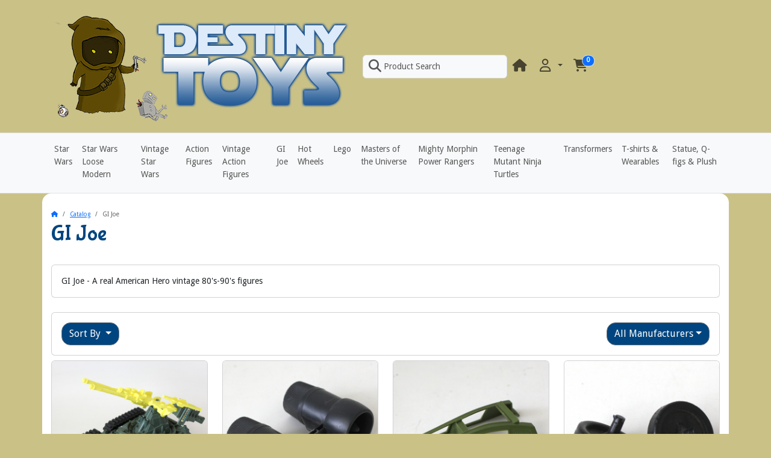

--- FILE ---
content_type: text/html; charset=UTF-8
request_url: https://www.destinytoys.com/gi-joe-c-72.html?page=3&sort=3a&osCsid=iclmnp5hbehdseobq90uro9455
body_size: 41445
content:
<!DOCTYPE html>
<html lang="en" data-bs-theme="auto">
<head>
<meta charset="utf-8">
<meta http-equiv="X-UA-Compatible" content="IE=edge">
<meta name="viewport" content="width=device-width, initial-scale=1, shrink-to-fit=no">
<meta name="generator" content="Destiny Toys">
<link href="https://fonts.googleapis.com/css?family=Bubblegum+Sans|Droid+Sans" rel="stylesheet" type="text/css">
<title>GI Joe | Destiny Toys</title>
<base href="https://www.destinytoys.com/">

<link rel="icon" href="https://www.destinytoys.com/images/favicon/16_favicon copy.png" sizes="16x16">
<link rel="icon" href="https://www.destinytoys.com/images/favicon/128_favicon copy.png" sizes="128x128">
<link rel="icon" href="https://www.destinytoys.com/images/favicon/192_favicon copy.png" sizes="192x192">
<link rel="icon" href="https://www.destinytoys.com/images/favicon/256_favicon copy.png" sizes="256x256">
<link rel="apple-touch-icon" href="https://www.destinytoys.com/images/favicon/192_favicon copy.png">
<link href="https://cdn.jsdelivr.net/npm/bootstrap@5.3.7/dist/css/bootstrap.min.css" rel="stylesheet" integrity="sha384-LN+7fdVzj6u52u30Kp6M/trliBMCMKTyK833zpbD+pXdCLuTusPj697FH4R/5mcr" crossorigin="anonymous">
<link rel="stylesheet" href="https://cdnjs.cloudflare.com/ajax/libs/font-awesome/6.7.2/css/all.min.css" integrity="sha512-Evv84Mr4kqVGRNSgIGL/F/aIDqQb7xQ2vcrdIwxfjThSH8CSR7PBEakCr51Ck+w+/U6swU2Im1vVX0SVk9ABhg==" crossorigin="anonymous" referrerpolicy="no-referrer">
<style>* {min-height: 0.01px;} input:-webkit-autofill, select:-webkit-autofill { animation-name: onAutoFillStart; transition: background-color 50000s ease-in-out 0s; } input:not(:-webkit-autofill) { animation-name: onAutoFillCancel; } .carousel-control-prev:hover, .carousel-control-next:hover { background-color: rgba(255, 255, 255, 0.2); }@view-transition { navigation: auto; }</style><link href="templates/override/static/user.css?ver=2021.0.8" rel="stylesheet">
<meta name="description" content="GI Joe A real American Hero vintage 80's-90's figures and vehicles">
</head>
<body>

  <nav class="navbar bg-light navbar-light bg-body-secondary border-bottom sticky-top navbar-expand-sm cm-navbar" data-bs-theme="auto">
  <div class="container-xl">
    <button type="button" class="navbar-toggler nb-hamburger-button" data-bs-toggle="offcanvas" data-bs-target="#collapseCoreNav" aria-controls="collapseCoreNav" aria-expanded="false" aria-label="Toggle Navigation">
  <span class="navbar-toggler-icon"></span></button>


<a class="navbar-brand nb-brand" href="https://www.destinytoys.com/index.php"><img src="images/destiny-toys.png" alt="Destiny Toys" width="504" height="194" title="Destiny Toys"></a><a class="nav-link d-block d-sm-none me-2" data-bs-toggle="offcanvas" href="#offcanvasCart" role="button" aria-controls="offcanvasCart"><span class="position-relative">
  <i title="Shopping Cart: 0 item(s) in your cart" class="fas fa-shopping-cart fa-fw fa-xl"></i>
  <span class="position-absolute top-0 start-100 translate-middle badge rounded-pill bg-primary border">
    <span class="cart-count">0</span>
  </span>
</span></a>    <div class="offcanvas offcanvas-start" tabindex="-1" id="collapseCoreNav" aria-labelledby="collapseCoreNavLabel" role="navigation">
      <div class="offcanvas-header bg-body-tertiary">
        <h5 class="offcanvas-title" id="collapseCoreNavLabel">Menu</h5>
        <button type="button" class="btn-close" data-bs-dismiss="offcanvas" aria-label="Close"></button>
      </div>
      
      <div class="offcanvas-body justify-content-between">
        <ul class="navbar-nav">
<li class="nav-item nb-search">
  <a class="nav-link border rounded bg-body-tertiary" style="width: 15rem;" href="#" data-bs-toggle="modal" data-bs-target="#searchModal">
    <i aria-hidden="true" class="fas fa-magnifying-glass fa-fw fa-xl pe-1"></i>Product Search  </a>
</li>


</ul>
<ul class="navbar-nav">
<li class="nav-item nb-home">
  <a class="nav-link" href="https://www.destinytoys.com/index.php"><i title="Home" class="fas fa-home fa-fw fa-xl"></i><span class="d-inline d-sm-none"> Home</span></a></li>


<li class="nav-item dropdown nb-account">
  <a class="nav-link dropdown-toggle" href="#" id="navDropdownAccount" role="button" data-bs-toggle="dropdown" aria-haspopup="true" aria-expanded="false">
      <i title="My Profile" class="far fa-user fa-fw fa-xl"></i><span class="d-inline d-sm-none"> My Profile</span>  </a>
  <div class="dropdown-menu dropdown-menu-end" aria-labelledby="navDropdownAccount">
    <a class="dropdown-item" href="https://www.destinytoys.com/login.php"><i class="fas fa-sign-in-alt fa-fw fa-xl"></i> Log In</a>
<a class="dropdown-item" href="https://www.destinytoys.com/create_account.php"><i class="fas fa-pencil-alt fa-fw fa-xl"></i> Register</a>
    <div class="dropdown-divider"></div>
    <a class="dropdown-item" href="https://www.destinytoys.com/account.php">My Profile</a>
    <a class="dropdown-item" href="https://www.destinytoys.com/account_history.php">My Orders</a>
    <a class="dropdown-item" href="https://www.destinytoys.com/address_book.php">My Address Book</a>
    <a class="dropdown-item" href="https://www.destinytoys.com/account_password.php">My Password</a>
  </div>
</li>


<li class="nav-item dropdown nb-shopping-cart">
  <a class="nav-link" data-bs-toggle="offcanvas" href="#offcanvasCart" role="button" aria-controls="offcanvasCart">
    <span class="position-relative d-none d-sm-inline">
  <i title="Shopping Cart: 0 item(s) in your cart" class="fas fa-shopping-cart fa-fw fa-xl"></i>
  <span class="position-absolute top-0 start-100 translate-middle badge rounded-pill bg-primary border">
    <span class="cart-count">0</span>
  </span>
</span>  </a>
</li>

</ul>
      </div>
    </div>
  </div>
</nav>

    
  <div class="header bg-body-tertiary border-bottom">
    <div class="container-xl">
      
<div class="row">
  <div class="col-sm-12 mb-1 cm-header-menu">
  <nav class="navbar  navbar-expand-sm cm-header-menu-navbar" data-bs-theme="auto">
    <button class="navbar-toggler" type="button" data-bs-toggle="offcanvas" data-bs-target="#nbHeader" aria-controls="nbHeader" aria-expanded="false" aria-label="Toggle Menu">
      <span class="navbar-toggler-icon"></span>
    </button>
    
    <span class="lead d-block d-sm-none">Toggle Menu</span>

    <div class="offcanvas offcanvas-start" id="nbHeader">
      <div class="offcanvas-header bg-body-tertiary">
        <h5 class="offcanvas-title">Navigation Menu</h5>
        <button type="button" class="btn-close" data-bs-dismiss="offcanvas" aria-label="Close"></button>
      </div>
      
      <div class="offcanvas-body justify-content-between">
        <ul class="navbar-nav">
          <li class="nav-item"><a class="nav-link" href="https://www.destinytoys.com/index.php?cPath=54">Star Wars</a></li><li class="nav-item"><a class="nav-link" href="https://www.destinytoys.com/index.php?cPath=69">Star Wars Loose Modern</a></li><li class="nav-item"><a class="nav-link" href="https://www.destinytoys.com/index.php?cPath=58">Vintage Star Wars</a></li><li class="nav-item"><a class="nav-link" href="https://www.destinytoys.com/index.php?cPath=49">Action Figures</a></li><li class="nav-item"><a class="nav-link" href="https://www.destinytoys.com/index.php?cPath=71">Vintage Action Figures</a></li><li class="nav-item"><a class="nav-link" href="https://www.destinytoys.com/index.php?cPath=72">GI Joe</a></li><li class="nav-item"><a class="nav-link" href="https://www.destinytoys.com/index.php?cPath=74">Hot Wheels</a></li><li class="nav-item"><a class="nav-link" href="https://www.destinytoys.com/index.php?cPath=73">Lego</a></li><li class="nav-item"><a class="nav-link" href="https://www.destinytoys.com/index.php?cPath=65">Masters of the Universe</a></li><li class="nav-item"><a class="nav-link" href="https://www.destinytoys.com/index.php?cPath=62">Mighty Morphin Power Rangers</a></li><li class="nav-item"><a class="nav-link" href="https://www.destinytoys.com/index.php?cPath=59">Teenage Mutant Ninja Turtles</a></li><li class="nav-item"><a class="nav-link" href="https://www.destinytoys.com/index.php?cPath=53">Transformers</a></li><li class="nav-item"><a class="nav-link" href="https://www.destinytoys.com/index.php?cPath=31">T-shirts & Wearables</a></li><li class="nav-item"><a class="nav-link" href="https://www.destinytoys.com/index.php?cPath=66">Statue, Q-figs & Plush</a></li>        </ul>
              </div>
    </div>
  </nav>
</div>

</div>

    </div>
  </div>
    
  
  <div id="bodyWrapper" class="container-xl">

    <!-- noJs hooked -->
<noscript>
  <div class="alert alert-danger text-center"><p><strong>JavaScript seems to be disabled in your browser.</strong></p>
<p>You must have JavaScript enabled in your browser to utilize the functionality of this website.<br>
<a class="alert-link" href="https://www.enable-javascript.com/" target="_blank" rel="noreferrer">Click here for instructions on enabling javascript in your browser</a>.</p></div>
  <div class="w-100"></div>
</noscript>
    <div class="row">
      <div id="bodyContent" class="col order-1 order-md-2 mb-2 mb-md-0">

        <nav aria-label="breadcrumb">
  <ol class="breadcrumb bg-transparent px-0 pt-2 my-1">
    <li class="breadcrumb-item"><a href="https://www.destinytoys.com"><i class="fas fa-home"></i><span class="sr-only"> Home</span></a></li>
<li class="breadcrumb-item"><a href="https://www.destinytoys.com/index.php">Catalog</a></li>
<li class="breadcrumb-item active" aria-current="page">GI Joe</li>

  </ol>
</nav>        
        <main>

  <div class="row">
    <div class="col-sm-12 mb-4 cm-ip-title">
  <h1 class="display-4">GI Joe</h1>
</div>


<div class="col-sm-12 mb-4 cm-ip-category-manufacturer-description">
  <div class="card">
    <div class="card-body">
      GI Joe - A real American Hero vintage 80's-90's figures    </div>
  </div>
</div>


<div class="col-sm-12 mb-4 cm-ip-product-listing">
  
<div class="contentText">

    <div class="card mb-2 card-body alert-filters">
      <ul class="nav d-flex gap-2">
        <li class="nav-item dropdown">
          <a href="#" class="btn btn-secondary dropdown-toggle" data-bs-toggle="dropdown" role="button" aria-haspopup="true" aria-expanded="false">Sort By </a>

          <div class="dropdown-menu">
            <a href="https://www.destinytoys.com/index.php?sort=1a&osCsid=iclmnp5hbehdseobq90uro9455&cPath=72" aria-label="Sort products ascendingly by Product Name" class="dropdown-item" rel="nofollow">Product Name <i class="fas fa-level-up-alt text-secondary"></i></a><a href="https://www.destinytoys.com/index.php?sort=2a&osCsid=iclmnp5hbehdseobq90uro9455&cPath=72" aria-label="Sort products ascendingly by Price" class="dropdown-item" rel="nofollow">Price <i class="fas fa-level-up-alt text-secondary"></i></a><a href="https://www.destinytoys.com/index.php?sort=3d&osCsid=iclmnp5hbehdseobq90uro9455&cPath=72" aria-label="Sort products descendingly by Date Added" class="dropdown-item" rel="nofollow">Date Added <i class="fas fa-level-down-alt text-primary"></i></a><a href="https://www.destinytoys.com/index.php?sort=4a&osCsid=iclmnp5hbehdseobq90uro9455&cPath=72" aria-label="Sort products ascendingly by Most Popular" class="dropdown-item" rel="nofollow">Most Popular <i class="fas fa-level-up-alt text-secondary"></i></a>          </div>

        </li>
        <li class="nav-item dropdown ms-auto"><a href="#" class="btn btn-secondary dropdown-toggle" data-bs-toggle="dropdown" role="button" aria-haspopup="true" aria-expanded="false">All Manufacturers</a><div class="dropdown-menu dropdown-menu-end"><a href="https://www.destinytoys.com/index.php?sort=3a&page=3&osCsid=iclmnp5hbehdseobq90uro9455&cPath=72" title="Show only products from All Manufacturers" class="dropdown-item" rel="nofollow">All Manufacturers</a><a href="https://www.destinytoys.com/index.php?sort=3a&page=3&osCsid=iclmnp5hbehdseobq90uro9455&filter_id=11&cPath=72" title="Show only products from Hasbro" class="dropdown-item" rel="nofollow">Hasbro</a><a href="https://www.destinytoys.com/index.php?sort=3a&page=3&osCsid=iclmnp5hbehdseobq90uro9455&filter_id=70&cPath=72" title="Show only products from Super7" class="dropdown-item" rel="nofollow">Super7</a></div></li>      </ul>
    </div>

  <div class="row row-cols-2 row-cols-sm-3 row-cols-md-4">
<div class="col mb-2"><div class="card h-100 is-product" data-is-special="0" data-product-price="19.99" data-in-stock="1" data-product-id="3619" data-has-attributes="0">
<a href="https://www.destinytoys.com/vintage-street-fighter-sonic-boom-tank-1993-p-3619.html?sort=3a&page=3&osCsid=iclmnp5hbehdseobq90uro9455&cPath=72"><img src="images/gijoe-sonic-boom-tank-xlg.jpg" alt="Vintage G.I. Joe Street Fighter II Sonic Boom Tank 1993" class="card-img-top img-fluid" width="1080" height="1080" title="Vintage G.I. Joe Street Fighter II Sonic Boom Tank 1993"></a>
  <div class="card-body d-flex flex-column" style="transform: rotate(0);">
    <p class="card-title flex-grow-1 fs-5 fw-semibold mb-3"><a class="stretched-link" href="https://www.destinytoys.com/vintage-street-fighter-sonic-boom-tank-1993-p-3619.html?sort=3a&page=3&osCsid=iclmnp5hbehdseobq90uro9455&cPath=72">Vintage G.I. Joe Street Fighter II Sonic Boom Tank 1993</a></p>
    <p class="card-subtitle mb-2 fs-6 fw-semibold text-body-secondary"><span class="productPrice">$19.99</span></p>
      </div>

</div>
</div>
<div class="col mb-2"><div class="card h-100 is-product" data-is-special="0" data-product-price="1.99" data-in-stock="1" data-product-id="3622" data-has-attributes="0">
<a href="https://www.destinytoys.com/vintage-hawk-patrol-helicopter-engine-part-1984-p-3622.html?sort=3a&page=3&osCsid=iclmnp5hbehdseobq90uro9455&cPath=72"><img src="images/gijoe-skyhawk-engine-xlg.jpg" alt="Vintage G.I. Joe Sky Hawk Patrol Helicopter Engine Part 1984" class="card-img-top img-fluid" width="1080" height="1080" title="Vintage G.I. Joe Sky Hawk Patrol Helicopter Engine Part 1984"></a>
  <div class="card-body d-flex flex-column" style="transform: rotate(0);">
    <p class="card-title flex-grow-1 fs-5 fw-semibold mb-3"><a class="stretched-link" href="https://www.destinytoys.com/vintage-hawk-patrol-helicopter-engine-part-1984-p-3622.html?sort=3a&page=3&osCsid=iclmnp5hbehdseobq90uro9455&cPath=72">Vintage G.I. Joe Sky Hawk Patrol Helicopter Engine Part 1984</a></p>
    <p class="card-subtitle mb-2 fs-6 fw-semibold text-body-secondary"><span class="productPrice">$1.99</span></p>
      </div>

</div>
</div>
<div class="col mb-2"><div class="card h-100 is-product" data-is-special="0" data-product-price="3.99" data-in-stock="1" data-product-id="3623" data-has-attributes="0">
<a href="https://www.destinytoys.com/vintage-hawk-patrol-helicopter-canopy-part-1984-p-3623.html?sort=3a&page=3&osCsid=iclmnp5hbehdseobq90uro9455&cPath=72"><img src="images/gijoe-skyhawk-canopy-xlg.jpg" alt="Vintage GI Joe Sky Hawk Patrol Helicopter Canopy Part 1984" class="card-img-top img-fluid" width="1080" height="1080" title="Vintage GI Joe Sky Hawk Patrol Helicopter Canopy Part 1984"></a>
  <div class="card-body d-flex flex-column" style="transform: rotate(0);">
    <p class="card-title flex-grow-1 fs-5 fw-semibold mb-3"><a class="stretched-link" href="https://www.destinytoys.com/vintage-hawk-patrol-helicopter-canopy-part-1984-p-3623.html?sort=3a&page=3&osCsid=iclmnp5hbehdseobq90uro9455&cPath=72">Vintage GI Joe Sky Hawk Patrol Helicopter Canopy Part 1984</a></p>
    <p class="card-subtitle mb-2 fs-6 fw-semibold text-body-secondary"><span class="productPrice">$3.99</span></p>
      </div>

</div>
</div>
<div class="col mb-2"><div class="card h-100 is-product" data-is-special="0" data-product-price="1.99" data-in-stock="1" data-product-id="3624" data-has-attributes="0">
<a href="https://www.destinytoys.com/vintage-1985-snow-wheel-roller-part-p-3624.html?sort=3a&page=3&osCsid=iclmnp5hbehdseobq90uro9455&cPath=72"><img src="images/gijoe-snowcat-wheels-xlg.jpg" alt="Vintage G.I. Joe 1985 Snow Cat Wheel Roller Part" class="card-img-top img-fluid" width="1080" height="1080" title="Vintage G.I. Joe 1985 Snow Cat Wheel Roller Part"></a>
  <div class="card-body d-flex flex-column" style="transform: rotate(0);">
    <p class="card-title flex-grow-1 fs-5 fw-semibold mb-3"><a class="stretched-link" href="https://www.destinytoys.com/vintage-1985-snow-wheel-roller-part-p-3624.html?sort=3a&page=3&osCsid=iclmnp5hbehdseobq90uro9455&cPath=72">Vintage G.I. Joe 1985 Snow Cat Wheel Roller Part</a></p>
    <p class="card-subtitle mb-2 fs-6 fw-semibold text-body-secondary"><span class="productPrice">$1.99</span></p>
      </div>

</div>
</div>
<div class="col mb-2"><div class="card h-100 is-product" data-is-special="0" data-product-price="19.99" data-in-stock="1" data-product-id="3626" data-has-attributes="0">
<a href="https://www.destinytoys.com/vintage-brawler-1990-p-3626.html?sort=3a&page=3&osCsid=iclmnp5hbehdseobq90uro9455&cPath=72"><img src="images/gijoe-brawler-xlg.jpg" alt="Vintage G.I. Joe Brawler 1990" class="card-img-top img-fluid" width="1080" height="1080" title="Vintage G.I. Joe Brawler 1990"></a>
  <div class="card-body d-flex flex-column" style="transform: rotate(0);">
    <p class="card-title flex-grow-1 fs-5 fw-semibold mb-3"><a class="stretched-link" href="https://www.destinytoys.com/vintage-brawler-1990-p-3626.html?sort=3a&page=3&osCsid=iclmnp5hbehdseobq90uro9455&cPath=72">Vintage G.I. Joe Brawler 1990</a></p>
    <p class="card-subtitle mb-2 fs-6 fw-semibold text-body-secondary"><span class="productPrice">$19.99</span></p>
      </div>

</div>
</div>
<div class="col mb-2"><div class="card h-100 is-product" data-is-special="0" data-product-price="1.99" data-in-stock="1" data-product-id="3627" data-has-attributes="0">
<a href="https://www.destinytoys.com/vintage-brawler-1990-side-part-p-3627.html?sort=3a&page=3&osCsid=iclmnp5hbehdseobq90uro9455&cPath=72"><img src="images/gijoe-brawler-side-gun-xlg.jpg" alt="Vintage G.I. Joe Brawler 1990 Side Gun Part" class="card-img-top img-fluid" width="1080" height="1080" title="Vintage G.I. Joe Brawler 1990 Side Gun Part"></a>
  <div class="card-body d-flex flex-column" style="transform: rotate(0);">
    <p class="card-title flex-grow-1 fs-5 fw-semibold mb-3"><a class="stretched-link" href="https://www.destinytoys.com/vintage-brawler-1990-side-part-p-3627.html?sort=3a&page=3&osCsid=iclmnp5hbehdseobq90uro9455&cPath=72">Vintage G.I. Joe Brawler 1990 Side Gun Part</a></p>
    <p class="card-subtitle mb-2 fs-6 fw-semibold text-body-secondary"><span class="productPrice">$1.99</span></p>
      </div>

</div>
</div>
<div class="col mb-2"><div class="card h-100 is-product" data-is-special="0" data-product-price="19.99" data-in-stock="1" data-product-id="3636" data-has-attributes="0">
<a href="https://www.destinytoys.com/vintage-slugger-tank-1984-loose-p-3636.html?sort=3a&page=3&osCsid=iclmnp5hbehdseobq90uro9455&cPath=72"><img src="images/vintage-gijoe-slugger-xlg.jpg" alt="Vintage G.I. Joe Slugger Tank 1984 Loose" class="card-img-top img-fluid" width="1500" height="1148" title="Vintage G.I. Joe Slugger Tank 1984 Loose"></a>
  <div class="card-body d-flex flex-column" style="transform: rotate(0);">
    <p class="card-title flex-grow-1 fs-5 fw-semibold mb-3"><a class="stretched-link" href="https://www.destinytoys.com/vintage-slugger-tank-1984-loose-p-3636.html?sort=3a&page=3&osCsid=iclmnp5hbehdseobq90uro9455&cPath=72">Vintage G.I. Joe Slugger Tank 1984 Loose</a></p>
    <p class="card-subtitle mb-2 fs-6 fw-semibold text-body-secondary"><span class="productPrice">$19.99</span></p>
      </div>

</div>
</div>
<div class="col mb-2"><div class="card h-100 is-product" data-is-special="0" data-product-price="24.99" data-in-stock="1" data-product-id="3640" data-has-attributes="0">
<a href="https://www.destinytoys.com/vintage-dreadnoks-thunder-machine-1986-p-3640.html?sort=3a&page=3&osCsid=iclmnp5hbehdseobq90uro9455&cPath=72"><img src="images/gijoe-dreadnaught-thunder-xlg.jpg" alt="Vintage G.I. Joe Dreadnoks Thunder Machine 1986" class="card-img-top img-fluid" width="1080" height="1080" title="Vintage G.I. Joe Dreadnoks Thunder Machine 1986"></a>
  <div class="card-body d-flex flex-column" style="transform: rotate(0);">
    <p class="card-title flex-grow-1 fs-5 fw-semibold mb-3"><a class="stretched-link" href="https://www.destinytoys.com/vintage-dreadnoks-thunder-machine-1986-p-3640.html?sort=3a&page=3&osCsid=iclmnp5hbehdseobq90uro9455&cPath=72">Vintage G.I. Joe Dreadnoks Thunder Machine 1986</a></p>
    <p class="card-subtitle mb-2 fs-6 fw-semibold text-body-secondary"><span class="productPrice">$24.99</span></p>
      </div>

</div>
</div>
<div class="col mb-2"><div class="card h-100 is-product" data-is-special="0" data-product-price="39.99" data-in-stock="1" data-product-id="3641" data-has-attributes="0">
<a href="https://www.destinytoys.com/vintage-striker-1986-loose-p-3641.html?sort=3a&page=3&osCsid=iclmnp5hbehdseobq90uro9455&cPath=72"><img src="images/vintage-gijoe-awe-striker-xlg.jpg" alt="Vintage G.I. Joe AWE Striker 1986 Loose" class="card-img-top img-fluid" width="1080" height="1080" title="Vintage G.I. Joe AWE Striker 1986 Loose"></a>
  <div class="card-body d-flex flex-column" style="transform: rotate(0);">
    <p class="card-title flex-grow-1 fs-5 fw-semibold mb-3"><a class="stretched-link" href="https://www.destinytoys.com/vintage-striker-1986-loose-p-3641.html?sort=3a&page=3&osCsid=iclmnp5hbehdseobq90uro9455&cPath=72">Vintage G.I. Joe AWE Striker 1986 Loose</a></p>
    <p class="card-subtitle mb-2 fs-6 fw-semibold text-body-secondary"><span class="productPrice">$39.99</span></p>
      </div>

</div>
</div>
<div class="col mb-2"><div class="card h-100 is-product" data-is-special="0" data-product-price="12.99" data-in-stock="1" data-product-id="3775" data-has-attributes="0">
<a href="https://www.destinytoys.com/vintage-targat-star-brigade-1993-loose-figure-p-3775.html?sort=3a&page=3&osCsid=iclmnp5hbehdseobq90uro9455&cPath=72"><img src="images/gijoe-targat-93-xlg.jpg" alt="Vintage G.I. Joe TARGAT Star Brigade 1993 Loose Figure" class="card-img-top img-fluid" width="1080" height="1080" title="Vintage G.I. Joe TARGAT Star Brigade 1993 Loose Figure"></a>
  <div class="card-body d-flex flex-column" style="transform: rotate(0);">
    <p class="card-title flex-grow-1 fs-5 fw-semibold mb-3"><a class="stretched-link" href="https://www.destinytoys.com/vintage-targat-star-brigade-1993-loose-figure-p-3775.html?sort=3a&page=3&osCsid=iclmnp5hbehdseobq90uro9455&cPath=72">Vintage G.I. Joe TARGAT Star Brigade 1993 Loose Figure</a></p>
    <p class="card-subtitle mb-2 fs-6 fw-semibold text-body-secondary"><span class="productPrice">$12.99</span></p>
      </div>

</div>
</div>
<div class="col mb-2"><div class="card h-100 is-product" data-is-special="0" data-product-price="9.99" data-in-stock="1" data-product-id="3794" data-has-attributes="0">
<a href="https://www.destinytoys.com/ninja-cobra-assassin-inch-reaction-figure-p-3794.html?sort=3a&page=3&osCsid=iclmnp5hbehdseobq90uro9455&cPath=72"><img src="images/reaction-red-ninja-xlg.jpg" alt="G.I. Joe Red Ninja Cobra Assassin 3.75 inch ReAction Figure" class="card-img-top img-fluid" width="1080" height="1080" title="G.I. Joe Red Ninja Cobra Assassin 3.75 inch ReAction Figure"></a>
  <div class="card-body d-flex flex-column" style="transform: rotate(0);">
    <p class="card-title flex-grow-1 fs-5 fw-semibold mb-3"><a class="stretched-link" href="https://www.destinytoys.com/ninja-cobra-assassin-inch-reaction-figure-p-3794.html?sort=3a&page=3&osCsid=iclmnp5hbehdseobq90uro9455&cPath=72">G.I. Joe Red Ninja Cobra Assassin 3.75 inch ReAction Figure</a></p>
    <p class="card-subtitle mb-2 fs-6 fw-semibold text-body-secondary"><span class="productPrice">$9.99</span></p>
      </div>

</div>
</div>
<div class="col mb-2"><div class="card h-100 is-product" data-is-special="0" data-product-price="17.99" data-in-stock="5" data-product-id="3827" data-has-attributes="0">
<a href="https://www.destinytoys.com/classified-series-inch-crimson-guard-action-figure-p-3827.html?sort=3a&page=3&osCsid=iclmnp5hbehdseobq90uro9455&cPath=72"><img src="images/gijoe-cs-crimson-guard-xlg.jpg" alt="G.I. Joe Classified Series 6 Inch Crimson Guard Action Figure" class="card-img-top img-fluid" width="1080" height="1080" title="G.I. Joe Classified Series 6 Inch Crimson Guard Action Figure"></a>
  <div class="card-body d-flex flex-column" style="transform: rotate(0);">
    <p class="card-title flex-grow-1 fs-5 fw-semibold mb-3"><a class="stretched-link" href="https://www.destinytoys.com/classified-series-inch-crimson-guard-action-figure-p-3827.html?sort=3a&page=3&osCsid=iclmnp5hbehdseobq90uro9455&cPath=72">G.I. Joe Classified Series 6 Inch Crimson Guard Action Figure</a></p>
    <p class="card-subtitle mb-2 fs-6 fw-semibold text-body-secondary"><span class="productPrice">$17.99</span></p>
      </div>

</div>
</div>
<div class="col mb-2"><div class="card h-100 is-product" data-is-special="0" data-product-price="14.99" data-in-stock="1" data-product-id="3868" data-has-attributes="0">
<a href="https://www.destinytoys.com/vintage-colorforms-play-1984-p-3868.html?sort=3a&page=3&osCsid=iclmnp5hbehdseobq90uro9455&cPath=72"><img src="images/vintage-gijoe-colorforms-xlg.jpg" alt="Vintage G.I. Joe Colorforms Play Set 1984" class="card-img-top img-fluid" width="1080" height="1080" title="Vintage G.I. Joe Colorforms Play Set 1984"></a>
  <div class="card-body d-flex flex-column" style="transform: rotate(0);">
    <p class="card-title flex-grow-1 fs-5 fw-semibold mb-3"><a class="stretched-link" href="https://www.destinytoys.com/vintage-colorforms-play-1984-p-3868.html?sort=3a&page=3&osCsid=iclmnp5hbehdseobq90uro9455&cPath=72">Vintage G.I. Joe Colorforms Play Set 1984</a></p>
    <p class="card-subtitle mb-2 fs-6 fw-semibold text-body-secondary"><span class="productPrice">$14.99</span></p>
      </div>

</div>
</div>
<div class="col mb-2"><div class="card h-100 is-product" data-is-special="0" data-product-price="33.99" data-in-stock="1" data-product-id="3872" data-has-attributes="0">
<a href="https://www.destinytoys.com/vintage-cobra-wolf-loose-1987-p-3872.html?sort=3a&page=3&osCsid=iclmnp5hbehdseobq90uro9455&cPath=72"><img src="images/vintage-gijoe-cobra-wolf-xlg.jpg" alt="Vintage G.I. Joe Cobra Wolf Loose 1987" class="card-img-top img-fluid" width="1080" height="1080" title="Vintage G.I. Joe Cobra Wolf Loose 1987"></a>
  <div class="card-body d-flex flex-column" style="transform: rotate(0);">
    <p class="card-title flex-grow-1 fs-5 fw-semibold mb-3"><a class="stretched-link" href="https://www.destinytoys.com/vintage-cobra-wolf-loose-1987-p-3872.html?sort=3a&page=3&osCsid=iclmnp5hbehdseobq90uro9455&cPath=72">Vintage G.I. Joe Cobra Wolf Loose 1987</a></p>
    <p class="card-subtitle mb-2 fs-6 fw-semibold text-body-secondary"><span class="productPrice">$33.99</span></p>
      </div>

</div>
</div>
<div class="col mb-2"><div class="card h-100 is-product" data-is-special="0" data-product-price="34.99" data-in-stock="1" data-product-id="3875" data-has-attributes="0">
<a href="https://www.destinytoys.com/vintage-cobra-battle-bunker-loose-1985-p-3875.html?sort=3a&page=3&osCsid=iclmnp5hbehdseobq90uro9455&cPath=72"><img src="images/vintage-gijoe-cobra-bunker-xlg.jpg" alt="Vintage G.I. Joe Cobra Battle Bunker Loose 1985" class="card-img-top img-fluid" width="1080" height="1080" title="Vintage G.I. Joe Cobra Battle Bunker Loose 1985"></a>
  <div class="card-body d-flex flex-column" style="transform: rotate(0);">
    <p class="card-title flex-grow-1 fs-5 fw-semibold mb-3"><a class="stretched-link" href="https://www.destinytoys.com/vintage-cobra-battle-bunker-loose-1985-p-3875.html?sort=3a&page=3&osCsid=iclmnp5hbehdseobq90uro9455&cPath=72">Vintage G.I. Joe Cobra Battle Bunker Loose 1985</a></p>
    <p class="card-subtitle mb-2 fs-6 fw-semibold text-body-secondary"><span class="productPrice">$34.99</span></p>
      </div>

</div>
</div>
<div class="col mb-2"><div class="card h-100 is-product" data-is-special="0" data-product-price="18.99" data-in-stock="1" data-product-id="3876" data-has-attributes="0">
<a href="https://www.destinytoys.com/vintage-rifle-range-unit-loose-1985-p-3876.html?sort=3a&page=3&osCsid=iclmnp5hbehdseobq90uro9455&cPath=72"><img src="images/vintage-gijoe-cobra-range-xlg.jpg" alt="Vintage G.I. Joe Rifle Range Unit Loose Set 1985" class="card-img-top img-fluid" width="1080" height="869" title="Vintage G.I. Joe Rifle Range Unit Loose Set 1985"></a>
  <div class="card-body d-flex flex-column" style="transform: rotate(0);">
    <p class="card-title flex-grow-1 fs-5 fw-semibold mb-3"><a class="stretched-link" href="https://www.destinytoys.com/vintage-rifle-range-unit-loose-1985-p-3876.html?sort=3a&page=3&osCsid=iclmnp5hbehdseobq90uro9455&cPath=72">Vintage G.I. Joe Rifle Range Unit Loose Set 1985</a></p>
    <p class="card-subtitle mb-2 fs-6 fw-semibold text-body-secondary"><span class="productPrice">$18.99</span></p>
      </div>

</div>
</div>
<div class="col mb-2"><div class="card h-100 is-product" data-is-special="0" data-product-price="24.99" data-in-stock="1" data-product-id="3879" data-has-attributes="0">
<a href="https://www.destinytoys.com/vintage-cobra-battle-copter-loose-1991-p-3879.html?sort=3a&page=3&osCsid=iclmnp5hbehdseobq90uro9455&cPath=72"><img src="images/vintage-gijoe-cobra-battle-copter-xlg.jpg" alt="Vintage G.I. Joe Cobra Battle Copter Loose 1991" class="card-img-top img-fluid" width="1080" height="955" title="Vintage G.I. Joe Cobra Battle Copter Loose 1991"></a>
  <div class="card-body d-flex flex-column" style="transform: rotate(0);">
    <p class="card-title flex-grow-1 fs-5 fw-semibold mb-3"><a class="stretched-link" href="https://www.destinytoys.com/vintage-cobra-battle-copter-loose-1991-p-3879.html?sort=3a&page=3&osCsid=iclmnp5hbehdseobq90uro9455&cPath=72">Vintage G.I. Joe Cobra Battle Copter Loose 1991</a></p>
    <p class="card-subtitle mb-2 fs-6 fw-semibold text-body-secondary"><span class="productPrice">$24.99</span></p>
      </div>

</div>
</div>
<div class="col mb-2"><div class="card h-100 is-product" data-is-special="0" data-product-price="14.99" data-in-stock="1" data-product-id="3906" data-has-attributes="0">
<a href="https://www.destinytoys.com/vintage-battle-figure-collectors-case-1991-p-3906.html?sort=3a&page=3&osCsid=iclmnp5hbehdseobq90uro9455&cPath=72"><img src="images/gijoe-carry-case-91-xlg.jpg" alt="Vintage G.I. Joe Battle Figure Collectors Case 1991" class="card-img-top img-fluid" width="1080" height="1080" title="Vintage G.I. Joe Battle Figure Collectors Case 1991"></a>
  <div class="card-body d-flex flex-column" style="transform: rotate(0);">
    <p class="card-title flex-grow-1 fs-5 fw-semibold mb-3"><a class="stretched-link" href="https://www.destinytoys.com/vintage-battle-figure-collectors-case-1991-p-3906.html?sort=3a&page=3&osCsid=iclmnp5hbehdseobq90uro9455&cPath=72">Vintage G.I. Joe Battle Figure Collectors Case 1991</a></p>
    <p class="card-subtitle mb-2 fs-6 fw-semibold text-body-secondary"><span class="productPrice">$14.99</span></p>
      </div>

</div>
</div>
<div class="col mb-2"><div class="card h-100 is-product" data-is-special="0" data-product-price="7.99" data-in-stock="1" data-product-id="3935" data-has-attributes="0">
<a href="https://www.destinytoys.com/25th-anniversary-cobra-trooper-2008-loose-figure-p-3935.html?sort=3a&page=3&osCsid=iclmnp5hbehdseobq90uro9455&cPath=72"><img src="images/gijoe-cobra-trooper-v8-xlg.jpg" alt="G.I. Joe 25th Anniversary Cobra Trooper V8 2008 Loose Figure" class="card-img-top img-fluid" width="1080" height="1079" title="G.I. Joe 25th Anniversary Cobra Trooper V8 2008 Loose Figure"></a>
  <div class="card-body d-flex flex-column" style="transform: rotate(0);">
    <p class="card-title flex-grow-1 fs-5 fw-semibold mb-3"><a class="stretched-link" href="https://www.destinytoys.com/25th-anniversary-cobra-trooper-2008-loose-figure-p-3935.html?sort=3a&page=3&osCsid=iclmnp5hbehdseobq90uro9455&cPath=72">G.I. Joe 25th Anniversary Cobra Trooper V8 2008 Loose Figure</a></p>
    <p class="card-subtitle mb-2 fs-6 fw-semibold text-body-secondary"><span class="productPrice">$7.99</span></p>
      </div>

</div>
</div>
<div class="col mb-2"><div class="card h-100 is-product" data-is-special="0" data-product-price="13.99" data-in-stock="1" data-product-id="3940" data-has-attributes="0">
<a href="https://www.destinytoys.com/vintage-bomb-disposal-vehicle-1985-loose-p-3940.html?sort=3a&page=3&osCsid=iclmnp5hbehdseobq90uro9455&cPath=72"><img src="images/vintage-gijoe-Bomb-Disposal-xlg.jpg" alt="Vintage G.I. Joe Bomb Disposal Vehicle 1985 Loose" class="card-img-top img-fluid" width="1080" height="1080" title="Vintage G.I. Joe Bomb Disposal Vehicle 1985 Loose"></a>
  <div class="card-body d-flex flex-column" style="transform: rotate(0);">
    <p class="card-title flex-grow-1 fs-5 fw-semibold mb-3"><a class="stretched-link" href="https://www.destinytoys.com/vintage-bomb-disposal-vehicle-1985-loose-p-3940.html?sort=3a&page=3&osCsid=iclmnp5hbehdseobq90uro9455&cPath=72">Vintage G.I. Joe Bomb Disposal Vehicle 1985 Loose</a></p>
    <p class="card-subtitle mb-2 fs-6 fw-semibold text-body-secondary"><span class="productPrice">$13.99</span></p>
      </div>

</div>
</div>
</div>
  <div class="row align-items-center">
    <div class="col-sm-6 d-none d-sm-block">
      Displaying <strong>41</strong> to <strong>60</strong> (of <strong>137</strong> products)    </div>
    <div class="col-sm-6">
      <nav aria-label="Pagination"><ul class="pagination justify-content-center justify-content-sm-end mb-1"><li class="page-item"><a class="page-link" href="https://www.destinytoys.com/index.php?sort=3a&page=2&osCsid=iclmnp5hbehdseobq90uro9455&cPath=72" aria-label="Previous Page"><i class="fas fa-angle-left"></i></a></li><li class="page-item"><a class="page-link" href="https://www.destinytoys.com/index.php?sort=3a&page=1&osCsid=iclmnp5hbehdseobq90uro9455&cPath=72" aria-label="Page 1">1</a></li><li class="page-item"><a class="page-link" href="https://www.destinytoys.com/index.php?sort=3a&page=2&osCsid=iclmnp5hbehdseobq90uro9455&cPath=72" aria-label="Page 2">2</a></li><li class="page-item active"><a class="page-link" aria-current="page" href="https://www.destinytoys.com/index.php?sort=3a&page=3&osCsid=iclmnp5hbehdseobq90uro9455&cPath=72" aria-label="Page 3">3<span class="sr-only">(current)</span></a></li><li class="page-item"><a class="page-link" href="https://www.destinytoys.com/index.php?sort=3a&page=4&osCsid=iclmnp5hbehdseobq90uro9455&cPath=72" aria-label="Page 4">4</a></li><li class="page-item"><a class="page-link" href="https://www.destinytoys.com/index.php?sort=3a&page=5&osCsid=iclmnp5hbehdseobq90uro9455&cPath=72" aria-label="Page 5">5</a></li><li class="page-item"><a class="page-link" href="https://www.destinytoys.com/index.php?sort=3a&page=4&osCsid=iclmnp5hbehdseobq90uro9455&cPath=72" aria-label="Next Page"><span aria-hidden="true"><i class="fas fa-angle-right"></i></span></a><span class="sr-only">Next Page</span></li></ul></nav>    </div>
  </div>

</div>
</div>

  </div>


        </main>
      
      
      </div> <!-- bodyContent //-->


    </div> <!-- row -->

    
  </div> <!-- bodyWrapper //-->

  
<footer class="pt-2">
  <div class="pt-3 bg-body-secondary border-top footer-suffix">
    <div class="container-xl">
      <div class="row">
        <div class="col-sm-12 text-center text-sm-center text-sm-start cm-footer-extra-copyright">
  <p>Copyright &copy; 2026 Destiny Toys (a division of It's all a dream)</p></div>

        <div class="terms"><a href="/shipping.php">Shipping & Return Info</a> |  <a href="/privacy.php">Privacy Notice</a> | <a href="/conditions.php">Terms &amp; Conditions</a> | <a href="/contact_us.php">Contact Us</a> </div>
        <p align="center">For questions about ordering or our products please <a href="/contact_us.php">contact us via email </a></p>
        <div class="socialiconsmobile" style="margin:auto;text-align:center">
            <a href="https://www.facebook.com/destinytoys/" target="_blank">
                <img src="images/facebook-icon50.png" border="0" alt="Follow Destiny Toys on Facebook"/>
            </a>
            <a href="https://www.instagram.com/destinytoys" target="_blank">
                <img src="images/instagram-icon50.png" border="0" alt="Follow Destiny Toys on Facebook"/>
            </a>
            <a href="https://www.youtube.com/channel/UC1-gJE8KRFCskmqm0HgO1Zw" target="_blank">
                <img src="images/YouTube-icon50.png" border="0" alt="Watch Destiny Toys on YouTube"/>
            </a>
        </div>
        <!-- Begin MailChimp Signup Form -->
        <link href="//cdn-images.mailchimp.com/embedcode/horizontal-slim-10_7.css" rel="stylesheet" type="text/css">
        <style type="text/css">
        #mc_embed_signup {
            clear: left;
            font: 14px Helvetica, Arial, sans-serif;
            width: 100%;
            margin-bottom: 10px;
        }/* Add your own MailChimp form style overrides in your site stylesheet or in this style block.
        	   We recommend moving this block and the preceding CSS link to the HEAD of your HTML file. */
        </style>
        <div id="mc_embed_signup">
            <form action="//DestinyToys.us12.list-manage.com/subscribe/post?u=7e07dc10e62de31dae55bce0a&amp;id=89f332891c" method="post" id="mc-embedded-subscribe-form" name="mc-embedded-subscribe-form" class="validate" target="_blank" novalidate>
                <div id="mc_embed_signup_scroll">
                    <label for="mce-EMAIL">Keep Connected with Destiny Toys</label>
                    <input type="email" value="" name="EMAIL" class="email" id="mce-EMAIL" placeholder="email address" required>
                    <!-- real people should not fill this in and expect good things - do not remove this or risk form bot signups-->
                    <div style="position: absolute; left: -5000px;" aria-hidden="true">
                        <input type="text" name="b_7e07dc10e62de31dae55bce0a_89f332891c" tabindex="-1" value="">
                    </div>
                    <div class="clearform">
                        <input type="submit" value="Subscribe" name="subscribe" id="mc-embedded-subscribe" class="button">
                    </div>
                </div>
            </form>
        </div>
        <!--End mc_embed_signup-->
      </div>
    </div>
  </div>
</footer>
<script src="https://cdn.jsdelivr.net/npm/@popperjs/core@2.11.8/dist/umd/popper.min.js" integrity="sha384-I7E8VVD/ismYTF4hNIPjVp/Zjvgyol6VFvRkX/vR+Vc4jQkC+hVqc2pM8ODewa9r" crossorigin="anonymous"></script>
<script src="https://cdn.jsdelivr.net/npm/bootstrap@5.3.7/dist/js/bootstrap.min.js" integrity="sha384-7qAoOXltbVP82dhxHAUje59V5r2YsVfBafyUDxEdApLPmcdhBPg1DKg1ERo0BZlK" crossorigin="anonymous"></script><div class="modal fade" id="searchModal" tabindex="-1" aria-hidden="true">
  <div class="modal-dialog modal-dialog-centered">
    <div class="modal-content rounded">
      <div class="modal-body p-5 pb-3">
        <form name="quick_find" action="https://www.destinytoys.com/advanced_search_result.php" method="get"><input name="search_in_description" type="hidden" value="0" class="form-control">
          <div class="input-group input-group-lg">
            <input name="keywords" type="search" autocomplete="off" id="keywords" placeholder="Search" aria-label="Product Search" required aria-required="true" class="form-control">
            <button type="submit" aria-label="Product Search" class="btn btn-secondary btn-search"><i class="fas fa-magnifying-glass fa-fw fa-xl" aria-hidden="true"></i></button>
          </div>
        </form>
        <div class="mt-4 lead">
          <a href="https://www.destinytoys.com/advanced_search.php">Try our Advanced Search</a>
        </div>
      </div>
    </div>
  </div>
</div>
<script>
const sModal = document.getElementById('searchModal')
const sInput = document.getElementById('keywords')

sModal.addEventListener('shown.bs.modal', () => {
  sInput.focus()
})
</script>
<div class="offcanvas offcanvas-end" data-bs-scroll="true" data-bs-theme="auto" tabindex="-1" id="offcanvasCart" aria-labelledby="offcanvasCartLabel"><div class="offcanvas-header bg-body-tertiary"><h5 class="offcanvas-title" id="offcanvasCartLabel"><span class="cart-count">0</span> item(s), <span class="cart-value">$0.00</span></h5><button type="button" class="btn-close" data-bs-dismiss="offcanvas" aria-label="Close"></button></div><div class="offcanvas-body p-0 overflow-auto"><div class="list-group list-group-flush list-group-cart"></div><div class="mt-5 text-center empty-cart"><p class="display-4"><i class="fas fa-shopping-cart fa-fw"></i> 0 items<p></div></div></div>

<script type="application/ld+json">{"@context":"https:\/\/schema.org","@type":"BreadcrumbList","itemListElement":[{"@type":"ListItem","position":"0","item":{"@id":"https:\/\/www.destinytoys.com","name":" Home"}},{"@type":"ListItem","position":"1","item":{"@id":"https:\/\/www.destinytoys.com\/index.php","name":"Catalog"}},{"@type":"ListItem","position":"2","item":{"@id":"https:\/\/www.destinytoys.com\/index.php?cPath=72","name":"GI Joe"}}]}</script><script>
document.addEventListener('show.bs.modal', e => e.target.inert = false);
document.addEventListener('hide.bs.modal', e => e.target.inert = true);
</script>
<script src="./ext/modules/pulse/pulse.js" defer></script>
<script>
  window.pulse = window.pulse || [];
</script>
</body>
</html>
